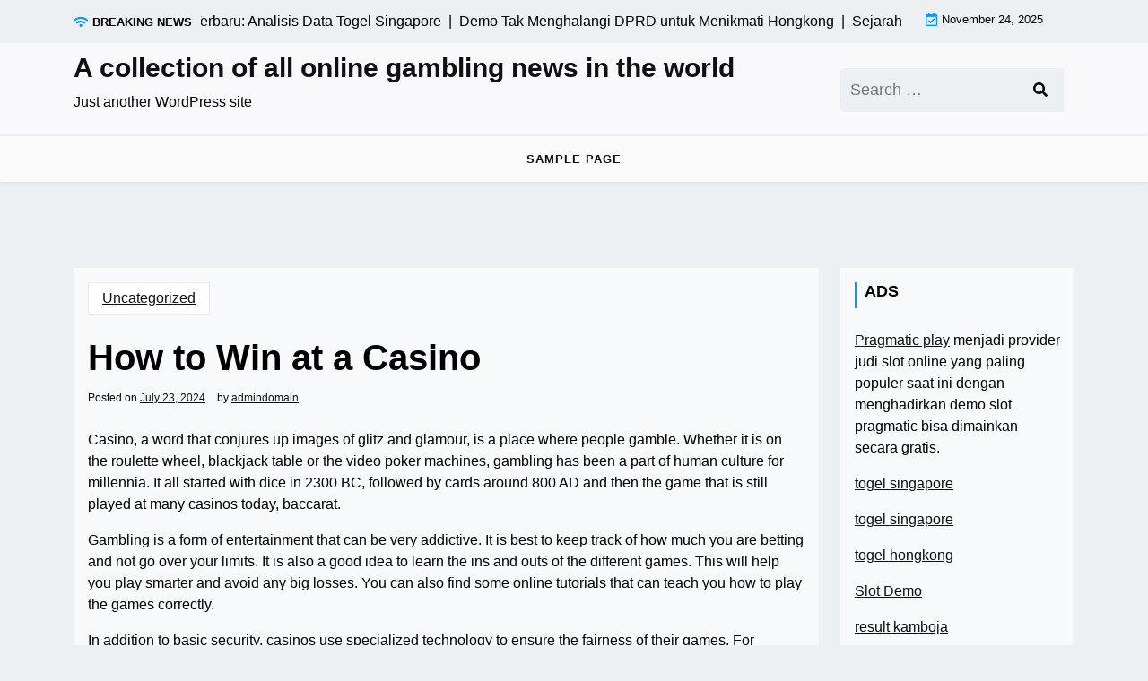

--- FILE ---
content_type: text/html; charset=UTF-8
request_url: https://domainwebsites.net/how-to-win-at-a-casino-3/
body_size: 9366
content:
<!doctype html>
<html lang="en-US">

<head>
	<meta charset="UTF-8">
	<meta name="viewport" content="width=device-width, initial-scale=1">
	<link rel="profile" href="https://gmpg.org/xfn/11">

	<meta name='robots' content='index, follow, max-image-preview:large, max-snippet:-1, max-video-preview:-1' />
	<style>img:is([sizes="auto" i], [sizes^="auto," i]) { contain-intrinsic-size: 3000px 1500px }</style>
	
	<!-- This site is optimized with the Yoast SEO plugin v26.4 - https://yoast.com/wordpress/plugins/seo/ -->
	<title>How to Win at a Casino - A collection of all online gambling news in the world</title>
	<link rel="canonical" href="https://domainwebsites.net/how-to-win-at-a-casino-3/" />
	<meta property="og:locale" content="en_US" />
	<meta property="og:type" content="article" />
	<meta property="og:title" content="How to Win at a Casino - A collection of all online gambling news in the world" />
	<meta property="og:description" content="Casino, a word that conjures up images of glitz and glamour, is a place where people gamble. Whether it is" />
	<meta property="og:url" content="https://domainwebsites.net/how-to-win-at-a-casino-3/" />
	<meta property="og:site_name" content="A collection of all online gambling news in the world" />
	<meta property="article:published_time" content="2024-07-23T01:52:13+00:00" />
	<meta name="author" content="admindomain" />
	<meta name="twitter:card" content="summary_large_image" />
	<meta name="twitter:label1" content="Written by" />
	<meta name="twitter:data1" content="admindomain" />
	<meta name="twitter:label2" content="Est. reading time" />
	<meta name="twitter:data2" content="1 minute" />
	<script type="application/ld+json" class="yoast-schema-graph">{"@context":"https://schema.org","@graph":[{"@type":"WebPage","@id":"https://domainwebsites.net/how-to-win-at-a-casino-3/","url":"https://domainwebsites.net/how-to-win-at-a-casino-3/","name":"How to Win at a Casino - A collection of all online gambling news in the world","isPartOf":{"@id":"https://domainwebsites.net/#website"},"datePublished":"2024-07-23T01:52:13+00:00","author":{"@id":"https://domainwebsites.net/#/schema/person/041cb531477f73715ac28aa0ce3c3f82"},"breadcrumb":{"@id":"https://domainwebsites.net/how-to-win-at-a-casino-3/#breadcrumb"},"inLanguage":"en-US","potentialAction":[{"@type":"ReadAction","target":["https://domainwebsites.net/how-to-win-at-a-casino-3/"]}]},{"@type":"BreadcrumbList","@id":"https://domainwebsites.net/how-to-win-at-a-casino-3/#breadcrumb","itemListElement":[{"@type":"ListItem","position":1,"name":"Home","item":"https://domainwebsites.net/"},{"@type":"ListItem","position":2,"name":"How to Win at a Casino"}]},{"@type":"WebSite","@id":"https://domainwebsites.net/#website","url":"https://domainwebsites.net/","name":"A collection of all online gambling news in the world","description":"Just another WordPress site","potentialAction":[{"@type":"SearchAction","target":{"@type":"EntryPoint","urlTemplate":"https://domainwebsites.net/?s={search_term_string}"},"query-input":{"@type":"PropertyValueSpecification","valueRequired":true,"valueName":"search_term_string"}}],"inLanguage":"en-US"},{"@type":"Person","@id":"https://domainwebsites.net/#/schema/person/041cb531477f73715ac28aa0ce3c3f82","name":"admindomain","image":{"@type":"ImageObject","inLanguage":"en-US","@id":"https://domainwebsites.net/#/schema/person/image/","url":"https://secure.gravatar.com/avatar/2e6951b68561a53a4644eb70f84e3cd65fb898784c96cc0d42471e383c35c81e?s=96&d=mm&r=g","contentUrl":"https://secure.gravatar.com/avatar/2e6951b68561a53a4644eb70f84e3cd65fb898784c96cc0d42471e383c35c81e?s=96&d=mm&r=g","caption":"admindomain"},"sameAs":["https://domainwebsites.net"],"url":"https://domainwebsites.net/author/admindomain/"}]}</script>
	<!-- / Yoast SEO plugin. -->


<link rel='dns-prefetch' href='//fonts.googleapis.com' />
<link rel="alternate" type="application/rss+xml" title="A collection of all online gambling news in the world &raquo; Feed" href="https://domainwebsites.net/feed/" />
<script>
window._wpemojiSettings = {"baseUrl":"https:\/\/s.w.org\/images\/core\/emoji\/16.0.1\/72x72\/","ext":".png","svgUrl":"https:\/\/s.w.org\/images\/core\/emoji\/16.0.1\/svg\/","svgExt":".svg","source":{"concatemoji":"https:\/\/domainwebsites.net\/wp-includes\/js\/wp-emoji-release.min.js?ver=6.8.3"}};
/*! This file is auto-generated */
!function(s,n){var o,i,e;function c(e){try{var t={supportTests:e,timestamp:(new Date).valueOf()};sessionStorage.setItem(o,JSON.stringify(t))}catch(e){}}function p(e,t,n){e.clearRect(0,0,e.canvas.width,e.canvas.height),e.fillText(t,0,0);var t=new Uint32Array(e.getImageData(0,0,e.canvas.width,e.canvas.height).data),a=(e.clearRect(0,0,e.canvas.width,e.canvas.height),e.fillText(n,0,0),new Uint32Array(e.getImageData(0,0,e.canvas.width,e.canvas.height).data));return t.every(function(e,t){return e===a[t]})}function u(e,t){e.clearRect(0,0,e.canvas.width,e.canvas.height),e.fillText(t,0,0);for(var n=e.getImageData(16,16,1,1),a=0;a<n.data.length;a++)if(0!==n.data[a])return!1;return!0}function f(e,t,n,a){switch(t){case"flag":return n(e,"\ud83c\udff3\ufe0f\u200d\u26a7\ufe0f","\ud83c\udff3\ufe0f\u200b\u26a7\ufe0f")?!1:!n(e,"\ud83c\udde8\ud83c\uddf6","\ud83c\udde8\u200b\ud83c\uddf6")&&!n(e,"\ud83c\udff4\udb40\udc67\udb40\udc62\udb40\udc65\udb40\udc6e\udb40\udc67\udb40\udc7f","\ud83c\udff4\u200b\udb40\udc67\u200b\udb40\udc62\u200b\udb40\udc65\u200b\udb40\udc6e\u200b\udb40\udc67\u200b\udb40\udc7f");case"emoji":return!a(e,"\ud83e\udedf")}return!1}function g(e,t,n,a){var r="undefined"!=typeof WorkerGlobalScope&&self instanceof WorkerGlobalScope?new OffscreenCanvas(300,150):s.createElement("canvas"),o=r.getContext("2d",{willReadFrequently:!0}),i=(o.textBaseline="top",o.font="600 32px Arial",{});return e.forEach(function(e){i[e]=t(o,e,n,a)}),i}function t(e){var t=s.createElement("script");t.src=e,t.defer=!0,s.head.appendChild(t)}"undefined"!=typeof Promise&&(o="wpEmojiSettingsSupports",i=["flag","emoji"],n.supports={everything:!0,everythingExceptFlag:!0},e=new Promise(function(e){s.addEventListener("DOMContentLoaded",e,{once:!0})}),new Promise(function(t){var n=function(){try{var e=JSON.parse(sessionStorage.getItem(o));if("object"==typeof e&&"number"==typeof e.timestamp&&(new Date).valueOf()<e.timestamp+604800&&"object"==typeof e.supportTests)return e.supportTests}catch(e){}return null}();if(!n){if("undefined"!=typeof Worker&&"undefined"!=typeof OffscreenCanvas&&"undefined"!=typeof URL&&URL.createObjectURL&&"undefined"!=typeof Blob)try{var e="postMessage("+g.toString()+"("+[JSON.stringify(i),f.toString(),p.toString(),u.toString()].join(",")+"));",a=new Blob([e],{type:"text/javascript"}),r=new Worker(URL.createObjectURL(a),{name:"wpTestEmojiSupports"});return void(r.onmessage=function(e){c(n=e.data),r.terminate(),t(n)})}catch(e){}c(n=g(i,f,p,u))}t(n)}).then(function(e){for(var t in e)n.supports[t]=e[t],n.supports.everything=n.supports.everything&&n.supports[t],"flag"!==t&&(n.supports.everythingExceptFlag=n.supports.everythingExceptFlag&&n.supports[t]);n.supports.everythingExceptFlag=n.supports.everythingExceptFlag&&!n.supports.flag,n.DOMReady=!1,n.readyCallback=function(){n.DOMReady=!0}}).then(function(){return e}).then(function(){var e;n.supports.everything||(n.readyCallback(),(e=n.source||{}).concatemoji?t(e.concatemoji):e.wpemoji&&e.twemoji&&(t(e.twemoji),t(e.wpemoji)))}))}((window,document),window._wpemojiSettings);
</script>

<style id='wp-emoji-styles-inline-css'>

	img.wp-smiley, img.emoji {
		display: inline !important;
		border: none !important;
		box-shadow: none !important;
		height: 1em !important;
		width: 1em !important;
		margin: 0 0.07em !important;
		vertical-align: -0.1em !important;
		background: none !important;
		padding: 0 !important;
	}
</style>
<link rel='stylesheet' id='wp-block-library-css' href='https://domainwebsites.net/wp-includes/css/dist/block-library/style.min.css?ver=6.8.3' media='all' />
<style id='wp-block-library-theme-inline-css'>
.wp-block-audio :where(figcaption){color:#555;font-size:13px;text-align:center}.is-dark-theme .wp-block-audio :where(figcaption){color:#ffffffa6}.wp-block-audio{margin:0 0 1em}.wp-block-code{border:1px solid #ccc;border-radius:4px;font-family:Menlo,Consolas,monaco,monospace;padding:.8em 1em}.wp-block-embed :where(figcaption){color:#555;font-size:13px;text-align:center}.is-dark-theme .wp-block-embed :where(figcaption){color:#ffffffa6}.wp-block-embed{margin:0 0 1em}.blocks-gallery-caption{color:#555;font-size:13px;text-align:center}.is-dark-theme .blocks-gallery-caption{color:#ffffffa6}:root :where(.wp-block-image figcaption){color:#555;font-size:13px;text-align:center}.is-dark-theme :root :where(.wp-block-image figcaption){color:#ffffffa6}.wp-block-image{margin:0 0 1em}.wp-block-pullquote{border-bottom:4px solid;border-top:4px solid;color:currentColor;margin-bottom:1.75em}.wp-block-pullquote cite,.wp-block-pullquote footer,.wp-block-pullquote__citation{color:currentColor;font-size:.8125em;font-style:normal;text-transform:uppercase}.wp-block-quote{border-left:.25em solid;margin:0 0 1.75em;padding-left:1em}.wp-block-quote cite,.wp-block-quote footer{color:currentColor;font-size:.8125em;font-style:normal;position:relative}.wp-block-quote:where(.has-text-align-right){border-left:none;border-right:.25em solid;padding-left:0;padding-right:1em}.wp-block-quote:where(.has-text-align-center){border:none;padding-left:0}.wp-block-quote.is-large,.wp-block-quote.is-style-large,.wp-block-quote:where(.is-style-plain){border:none}.wp-block-search .wp-block-search__label{font-weight:700}.wp-block-search__button{border:1px solid #ccc;padding:.375em .625em}:where(.wp-block-group.has-background){padding:1.25em 2.375em}.wp-block-separator.has-css-opacity{opacity:.4}.wp-block-separator{border:none;border-bottom:2px solid;margin-left:auto;margin-right:auto}.wp-block-separator.has-alpha-channel-opacity{opacity:1}.wp-block-separator:not(.is-style-wide):not(.is-style-dots){width:100px}.wp-block-separator.has-background:not(.is-style-dots){border-bottom:none;height:1px}.wp-block-separator.has-background:not(.is-style-wide):not(.is-style-dots){height:2px}.wp-block-table{margin:0 0 1em}.wp-block-table td,.wp-block-table th{word-break:normal}.wp-block-table :where(figcaption){color:#555;font-size:13px;text-align:center}.is-dark-theme .wp-block-table :where(figcaption){color:#ffffffa6}.wp-block-video :where(figcaption){color:#555;font-size:13px;text-align:center}.is-dark-theme .wp-block-video :where(figcaption){color:#ffffffa6}.wp-block-video{margin:0 0 1em}:root :where(.wp-block-template-part.has-background){margin-bottom:0;margin-top:0;padding:1.25em 2.375em}
</style>
<style id='classic-theme-styles-inline-css'>
/*! This file is auto-generated */
.wp-block-button__link{color:#fff;background-color:#32373c;border-radius:9999px;box-shadow:none;text-decoration:none;padding:calc(.667em + 2px) calc(1.333em + 2px);font-size:1.125em}.wp-block-file__button{background:#32373c;color:#fff;text-decoration:none}
</style>
<link rel='stylesheet' id='newsx-paper-gb-block-css' href='https://domainwebsites.net/wp-content/themes/newsx-paper/assets/css/admin-block.css?ver=1.0' media='all' />
<link rel='stylesheet' id='newsx-paper-admin-google-font-css' href='https://fonts.googleapis.com/css?family=STIX+Two+Math%3A400%2C400i%2C700%2C700i%7CInter%3A400%2C400i%2C700%2C700i&#038;subset=latin%2Clatin-ext' media='all' />
<style id='global-styles-inline-css'>
:root{--wp--preset--aspect-ratio--square: 1;--wp--preset--aspect-ratio--4-3: 4/3;--wp--preset--aspect-ratio--3-4: 3/4;--wp--preset--aspect-ratio--3-2: 3/2;--wp--preset--aspect-ratio--2-3: 2/3;--wp--preset--aspect-ratio--16-9: 16/9;--wp--preset--aspect-ratio--9-16: 9/16;--wp--preset--color--black: #000000;--wp--preset--color--cyan-bluish-gray: #abb8c3;--wp--preset--color--white: #ffffff;--wp--preset--color--pale-pink: #f78da7;--wp--preset--color--vivid-red: #cf2e2e;--wp--preset--color--luminous-vivid-orange: #ff6900;--wp--preset--color--luminous-vivid-amber: #fcb900;--wp--preset--color--light-green-cyan: #7bdcb5;--wp--preset--color--vivid-green-cyan: #00d084;--wp--preset--color--pale-cyan-blue: #8ed1fc;--wp--preset--color--vivid-cyan-blue: #0693e3;--wp--preset--color--vivid-purple: #9b51e0;--wp--preset--gradient--vivid-cyan-blue-to-vivid-purple: linear-gradient(135deg,rgba(6,147,227,1) 0%,rgb(155,81,224) 100%);--wp--preset--gradient--light-green-cyan-to-vivid-green-cyan: linear-gradient(135deg,rgb(122,220,180) 0%,rgb(0,208,130) 100%);--wp--preset--gradient--luminous-vivid-amber-to-luminous-vivid-orange: linear-gradient(135deg,rgba(252,185,0,1) 0%,rgba(255,105,0,1) 100%);--wp--preset--gradient--luminous-vivid-orange-to-vivid-red: linear-gradient(135deg,rgba(255,105,0,1) 0%,rgb(207,46,46) 100%);--wp--preset--gradient--very-light-gray-to-cyan-bluish-gray: linear-gradient(135deg,rgb(238,238,238) 0%,rgb(169,184,195) 100%);--wp--preset--gradient--cool-to-warm-spectrum: linear-gradient(135deg,rgb(74,234,220) 0%,rgb(151,120,209) 20%,rgb(207,42,186) 40%,rgb(238,44,130) 60%,rgb(251,105,98) 80%,rgb(254,248,76) 100%);--wp--preset--gradient--blush-light-purple: linear-gradient(135deg,rgb(255,206,236) 0%,rgb(152,150,240) 100%);--wp--preset--gradient--blush-bordeaux: linear-gradient(135deg,rgb(254,205,165) 0%,rgb(254,45,45) 50%,rgb(107,0,62) 100%);--wp--preset--gradient--luminous-dusk: linear-gradient(135deg,rgb(255,203,112) 0%,rgb(199,81,192) 50%,rgb(65,88,208) 100%);--wp--preset--gradient--pale-ocean: linear-gradient(135deg,rgb(255,245,203) 0%,rgb(182,227,212) 50%,rgb(51,167,181) 100%);--wp--preset--gradient--electric-grass: linear-gradient(135deg,rgb(202,248,128) 0%,rgb(113,206,126) 100%);--wp--preset--gradient--midnight: linear-gradient(135deg,rgb(2,3,129) 0%,rgb(40,116,252) 100%);--wp--preset--font-size--small: 13px;--wp--preset--font-size--medium: 20px;--wp--preset--font-size--large: 36px;--wp--preset--font-size--x-large: 42px;--wp--preset--spacing--20: 0.44rem;--wp--preset--spacing--30: 0.67rem;--wp--preset--spacing--40: 1rem;--wp--preset--spacing--50: 1.5rem;--wp--preset--spacing--60: 2.25rem;--wp--preset--spacing--70: 3.38rem;--wp--preset--spacing--80: 5.06rem;--wp--preset--shadow--natural: 6px 6px 9px rgba(0, 0, 0, 0.2);--wp--preset--shadow--deep: 12px 12px 50px rgba(0, 0, 0, 0.4);--wp--preset--shadow--sharp: 6px 6px 0px rgba(0, 0, 0, 0.2);--wp--preset--shadow--outlined: 6px 6px 0px -3px rgba(255, 255, 255, 1), 6px 6px rgba(0, 0, 0, 1);--wp--preset--shadow--crisp: 6px 6px 0px rgba(0, 0, 0, 1);}:where(.is-layout-flex){gap: 0.5em;}:where(.is-layout-grid){gap: 0.5em;}body .is-layout-flex{display: flex;}.is-layout-flex{flex-wrap: wrap;align-items: center;}.is-layout-flex > :is(*, div){margin: 0;}body .is-layout-grid{display: grid;}.is-layout-grid > :is(*, div){margin: 0;}:where(.wp-block-columns.is-layout-flex){gap: 2em;}:where(.wp-block-columns.is-layout-grid){gap: 2em;}:where(.wp-block-post-template.is-layout-flex){gap: 1.25em;}:where(.wp-block-post-template.is-layout-grid){gap: 1.25em;}.has-black-color{color: var(--wp--preset--color--black) !important;}.has-cyan-bluish-gray-color{color: var(--wp--preset--color--cyan-bluish-gray) !important;}.has-white-color{color: var(--wp--preset--color--white) !important;}.has-pale-pink-color{color: var(--wp--preset--color--pale-pink) !important;}.has-vivid-red-color{color: var(--wp--preset--color--vivid-red) !important;}.has-luminous-vivid-orange-color{color: var(--wp--preset--color--luminous-vivid-orange) !important;}.has-luminous-vivid-amber-color{color: var(--wp--preset--color--luminous-vivid-amber) !important;}.has-light-green-cyan-color{color: var(--wp--preset--color--light-green-cyan) !important;}.has-vivid-green-cyan-color{color: var(--wp--preset--color--vivid-green-cyan) !important;}.has-pale-cyan-blue-color{color: var(--wp--preset--color--pale-cyan-blue) !important;}.has-vivid-cyan-blue-color{color: var(--wp--preset--color--vivid-cyan-blue) !important;}.has-vivid-purple-color{color: var(--wp--preset--color--vivid-purple) !important;}.has-black-background-color{background-color: var(--wp--preset--color--black) !important;}.has-cyan-bluish-gray-background-color{background-color: var(--wp--preset--color--cyan-bluish-gray) !important;}.has-white-background-color{background-color: var(--wp--preset--color--white) !important;}.has-pale-pink-background-color{background-color: var(--wp--preset--color--pale-pink) !important;}.has-vivid-red-background-color{background-color: var(--wp--preset--color--vivid-red) !important;}.has-luminous-vivid-orange-background-color{background-color: var(--wp--preset--color--luminous-vivid-orange) !important;}.has-luminous-vivid-amber-background-color{background-color: var(--wp--preset--color--luminous-vivid-amber) !important;}.has-light-green-cyan-background-color{background-color: var(--wp--preset--color--light-green-cyan) !important;}.has-vivid-green-cyan-background-color{background-color: var(--wp--preset--color--vivid-green-cyan) !important;}.has-pale-cyan-blue-background-color{background-color: var(--wp--preset--color--pale-cyan-blue) !important;}.has-vivid-cyan-blue-background-color{background-color: var(--wp--preset--color--vivid-cyan-blue) !important;}.has-vivid-purple-background-color{background-color: var(--wp--preset--color--vivid-purple) !important;}.has-black-border-color{border-color: var(--wp--preset--color--black) !important;}.has-cyan-bluish-gray-border-color{border-color: var(--wp--preset--color--cyan-bluish-gray) !important;}.has-white-border-color{border-color: var(--wp--preset--color--white) !important;}.has-pale-pink-border-color{border-color: var(--wp--preset--color--pale-pink) !important;}.has-vivid-red-border-color{border-color: var(--wp--preset--color--vivid-red) !important;}.has-luminous-vivid-orange-border-color{border-color: var(--wp--preset--color--luminous-vivid-orange) !important;}.has-luminous-vivid-amber-border-color{border-color: var(--wp--preset--color--luminous-vivid-amber) !important;}.has-light-green-cyan-border-color{border-color: var(--wp--preset--color--light-green-cyan) !important;}.has-vivid-green-cyan-border-color{border-color: var(--wp--preset--color--vivid-green-cyan) !important;}.has-pale-cyan-blue-border-color{border-color: var(--wp--preset--color--pale-cyan-blue) !important;}.has-vivid-cyan-blue-border-color{border-color: var(--wp--preset--color--vivid-cyan-blue) !important;}.has-vivid-purple-border-color{border-color: var(--wp--preset--color--vivid-purple) !important;}.has-vivid-cyan-blue-to-vivid-purple-gradient-background{background: var(--wp--preset--gradient--vivid-cyan-blue-to-vivid-purple) !important;}.has-light-green-cyan-to-vivid-green-cyan-gradient-background{background: var(--wp--preset--gradient--light-green-cyan-to-vivid-green-cyan) !important;}.has-luminous-vivid-amber-to-luminous-vivid-orange-gradient-background{background: var(--wp--preset--gradient--luminous-vivid-amber-to-luminous-vivid-orange) !important;}.has-luminous-vivid-orange-to-vivid-red-gradient-background{background: var(--wp--preset--gradient--luminous-vivid-orange-to-vivid-red) !important;}.has-very-light-gray-to-cyan-bluish-gray-gradient-background{background: var(--wp--preset--gradient--very-light-gray-to-cyan-bluish-gray) !important;}.has-cool-to-warm-spectrum-gradient-background{background: var(--wp--preset--gradient--cool-to-warm-spectrum) !important;}.has-blush-light-purple-gradient-background{background: var(--wp--preset--gradient--blush-light-purple) !important;}.has-blush-bordeaux-gradient-background{background: var(--wp--preset--gradient--blush-bordeaux) !important;}.has-luminous-dusk-gradient-background{background: var(--wp--preset--gradient--luminous-dusk) !important;}.has-pale-ocean-gradient-background{background: var(--wp--preset--gradient--pale-ocean) !important;}.has-electric-grass-gradient-background{background: var(--wp--preset--gradient--electric-grass) !important;}.has-midnight-gradient-background{background: var(--wp--preset--gradient--midnight) !important;}.has-small-font-size{font-size: var(--wp--preset--font-size--small) !important;}.has-medium-font-size{font-size: var(--wp--preset--font-size--medium) !important;}.has-large-font-size{font-size: var(--wp--preset--font-size--large) !important;}.has-x-large-font-size{font-size: var(--wp--preset--font-size--x-large) !important;}
:where(.wp-block-post-template.is-layout-flex){gap: 1.25em;}:where(.wp-block-post-template.is-layout-grid){gap: 1.25em;}
:where(.wp-block-columns.is-layout-flex){gap: 2em;}:where(.wp-block-columns.is-layout-grid){gap: 2em;}
:root :where(.wp-block-pullquote){font-size: 1.5em;line-height: 1.6;}
</style>
<link rel='stylesheet' id='newsx-paper-google-font-css' href='https://fonts.googleapis.com/css?family=STIX+Two+Math%3A400%2C400i%2C700%2C700i%7CInter%3A400%2C400i%2C700%2C700i&#038;subset=latin%2Clatin-ext' media='all' />
<link rel='stylesheet' id='bootstrap-css' href='https://domainwebsites.net/wp-content/themes/newsx-paper/assets/css/bootstrap.css?ver=5.0.1' media='all' />
<link rel='stylesheet' id='fontawesome-css' href='https://domainwebsites.net/wp-content/themes/newsx-paper/assets/css/all.css?ver=5.15.3' media='all' />
<link rel='stylesheet' id='newsx-paper-block-style-css' href='https://domainwebsites.net/wp-content/themes/newsx-paper/assets/css/block.css?ver=1.0.16' media='all' />
<link rel='stylesheet' id='newsx-paper-default-style-css' href='https://domainwebsites.net/wp-content/themes/newsx-paper/assets/css/default-style.css?ver=1.0.16' media='all' />
<link rel='stylesheet' id='newsx-paper-main-style-css' href='https://domainwebsites.net/wp-content/themes/newsx-paper/assets/css/main.css?ver=1.0.16' media='all' />
<link rel='stylesheet' id='newsx-paper-style-css' href='https://domainwebsites.net/wp-content/themes/newsx-paper/style.css?ver=1.0.16' media='all' />
<link rel='stylesheet' id='newsx-paper-responsive-style-css' href='https://domainwebsites.net/wp-content/themes/newsx-paper/assets/css/responsive.css?ver=1.0.16' media='all' />
<script src="https://domainwebsites.net/wp-includes/js/jquery/jquery.min.js?ver=3.7.1" id="jquery-core-js"></script>
<script src="https://domainwebsites.net/wp-includes/js/jquery/jquery-migrate.min.js?ver=3.4.1" id="jquery-migrate-js"></script>
<link rel="https://api.w.org/" href="https://domainwebsites.net/wp-json/" /><link rel="alternate" title="JSON" type="application/json" href="https://domainwebsites.net/wp-json/wp/v2/posts/2071" /><link rel="EditURI" type="application/rsd+xml" title="RSD" href="https://domainwebsites.net/xmlrpc.php?rsd" />
<meta name="generator" content="WordPress 6.8.3" />
<link rel='shortlink' href='https://domainwebsites.net/?p=2071' />
<link rel="alternate" title="oEmbed (JSON)" type="application/json+oembed" href="https://domainwebsites.net/wp-json/oembed/1.0/embed?url=https%3A%2F%2Fdomainwebsites.net%2Fhow-to-win-at-a-casino-3%2F" />
<link rel="alternate" title="oEmbed (XML)" type="text/xml+oembed" href="https://domainwebsites.net/wp-json/oembed/1.0/embed?url=https%3A%2F%2Fdomainwebsites.net%2Fhow-to-win-at-a-casino-3%2F&#038;format=xml" />
</head>

<body data-rsssl=1 class="wp-singular post-template-default single single-post postid-2071 single-format-standard wp-embed-responsive wp-theme-newsx-paper">
		
	<div id="page" class="site">
		<a class="skip-link screen-reader-text" href="#primary">Skip to content</a>
		<header class="header" id="header">
				<div class="mobile-menu-bar">
		<div class="container">
			<nav id="mobile-navigation" class="mobile-navigation">
				<button id="mmenu-btn" class="menu-btn" aria-expanded="false">
					<span class="mopen">Menu</span>
					<span class="mclose">Close</span>
				</button>
				<div id="wsm-menu" class="wsm-menu"><ul>
<li class="page_item page-item-2"><a href="https://domainwebsites.net/sample-page/">Sample Page</a></li>
</ul></div>
			</nav><!-- #site-navigation -->
		</div>
	</div>

							<div class="header-top">
		<div class="container">
			<div class="header-top-all-items">
				<div class="row">
											<div class="col-lg-10">
							<div class="breaking-news">
								<div class="breaking-news-title">
									<i class="fas fa-wifi"></i>
									<h5 class="breaking-title">BREAKING NEWS</h5>
								</div>
								<div class="news-update ticker news-noload">
																			<div> Pengeluaran SGP Terbaru: Analisis Data Togel Singapore&nbsp; | &nbsp;</div>
																			<div> Demo Tak Menghalangi DPRD untuk Menikmati Hongkong&nbsp; | &nbsp;</div>
																			<div> Sejarah dan Evolusi Kampung Abian Tuwung&nbsp; | &nbsp;</div>
																			<div> Fungsi Kritis Acara Global dalam Hubungan Global&nbsp; | &nbsp;</div>
																			<div> Keelokan Lingkungan Desa Pandak Bandung: Dari Gundukan menuju Sungai&nbsp; | &nbsp;</div>
																	</div>
							</div>
						</div>
																<div class="col-lg-2 ml-auto">
							<div class="web-date d-flex">
								<i class="far fa-calendar-check"></i>
								<p>November 24, 2025</p>
							</div>
						</div>
									</div>
			</div>
		</div>
	</div>

				<div class="header-middle">
		<div class="container">
			<div class="header-middle-all-content">
				<div class="row-headm">
					<div class="ncol-left">
						<div class="head-logo-sec">
																								<div class="site-branding brand-text">
																					<h1 class="site-title"><a href="https://domainwebsites.net/" rel="home">A collection of all online gambling news in the world</a></h1>
																							<p class="site-description">Just another WordPress site</p>
																					
									</div><!-- .site-branding -->
																					</div>
					</div>
					<div class="ncol-right">
													<div class="npaper search-box">
								<form role="search" method="get" class="search-form" action="https://domainwebsites.net/">
				<label>
					<span class="screen-reader-text">Search for:</span>
					<input type="search" class="search-field" placeholder="Search &hellip;" value="" name="s" />
				</label>
				<input type="submit" class="search-submit" value="Search" />
			</form>
							</div>
																			<div class="header-links">
								<div class="social-links">
																																																														</div>
							</div>
											</div>
				</div>
			</div>
		</div>
	</div>
				<div class="menu-bar text-center">
		<div class="container">
			<div class="newsx-paper-container menu-inner">
				<nav id="site-navigation" class="main-navigation">
					<div id="newsx-paper-menu" class="newsx-paper-menu"><ul>
<li class="page_item page-item-2"><a href="https://domainwebsites.net/sample-page/">Sample Page</a></li>
</ul></div>
				</nav><!-- #site-navigation -->
			</div>
		</div>
	</div>

		</header>
<div class="container mt-5 mb-5 pt-5 pb-5 nxsingle-post">
	<div class="row">
				<div class="col-lg-9">
			<main id="primary" class="site-main">

				
	<article id="post-2071" class="post-2071 post type-post status-publish format-standard hentry category-uncategorized">
		<div class="xpost-item bg-light pb-5 mb-5">
						<div class="xpost-text p-3">
				<div class="sncats mb-4">
					<a href="https://domainwebsites.net/category/uncategorized/" class="catname">Uncategorized</a>				</div>

				<header class="entry-header pb-4">
					<h1 class="entry-title">How to Win at a Casino</h1>						<div class="entry-meta">
							<span class="posted-on">Posted on <a href="https://domainwebsites.net/how-to-win-at-a-casino-3/" rel="bookmark"><time class="entry-date published updated" datetime="2024-07-23T01:52:13+00:00">July 23, 2024</time></a></span><span class="byline"> by <span class="author vcard"><a class="url fn n" href="https://domainwebsites.net/author/admindomain/">admindomain</a></span></span>						</div><!-- .entry-meta -->
									</header><!-- .entry-header -->
				<div class="entry-content">
					<p>Casino, a word that conjures up images of glitz and glamour, is a place where people gamble. Whether it is on the roulette wheel, blackjack table or the video poker machines, gambling has been a part of human culture for millennia. It all started with dice in 2300 BC, followed by cards around 800 AD and then the game that is still played at many casinos today, baccarat.</p>
<p>Gambling is a form of entertainment that can be very addictive. It is best to keep track of how much you are betting and not go over your limits. It is also a good idea to learn the ins and outs of the different games. This will help you play smarter and avoid any big losses. You can also find some online tutorials that can teach you how to play the games correctly.</p>
<p>In addition to basic security, casinos use specialized technology to ensure the fairness of their games. For example, in some European casinos, roulette wheels are monitored electronically to discover any statistical deviations from their expected results. Some casinos even offer big bettors extravagant inducements such as free spectacular entertainment, transportation and luxury living quarters.</p>
<p>Although casinos may make money from food, entertainment and other venues, their main source of income is from the games. Each of the games offers a certain long-term advantage to the house, which is called the “house edge” or vigorish. Players who possess sufficient skills to eliminate this inherent disadvantage are referred to as advantage players.</p>
				</div><!-- .entry-content -->
				<footer class="tag-btns mt-5 mb-2">
									</footer><!-- .entry-footer -->
			</div>
		</div>
	</article><!-- #post-2071 -->

	<nav class="navigation post-navigation" aria-label="Posts">
		<h2 class="screen-reader-text">Post navigation</h2>
		<div class="nav-links"><div class="nav-previous"><a href="https://domainwebsites.net/how-to-write-an-article-about-poker-3/" rel="prev"><span class="nav-subtitle">Previous:</span> <span class="nav-title">How to Write an Article About Poker</span></a></div><div class="nav-next"><a href="https://domainwebsites.net/meraih-keberuntungan-terkait-dengan-keluaran-hk-dan-data-togel/" rel="next"><span class="nav-subtitle">Next:</span> <span class="nav-title">Meraih Keberuntungan: Terkait dengan Keluaran HK dan Data Togel</span></a></div></div>
	</nav>
			</main><!-- #main -->
		</div>
					<div class="col-lg-3">
				
<aside id="secondary" class="widget-area">
	<section id="text-2" class="widget bg-light mb-4 p-3 widget_text"><h2 class="widget-title">ADS</h2>			<div class="textwidget"><p><a href="https://blackbridgebrewery.com/">Pragmatic play</a> menjadi provider judi slot online yang paling populer saat ini dengan menghadirkan demo slot pragmatic bisa dimainkan secara gratis.</p>
<p><a href="https://www.asociacionfibroamerica.org/">togel singapore</a></p>
<p><a href="https://thetaleofrome.com/">togel singapore</a></p>
<p><a href="https://www.leatherneckstattoo.com/">togel hongkong</a></p>
<p><a href="https://www.askamatsumiya.com/">Slot Demo</a></p>
<p><a href="https://goustobistro.com/"><span data-sheets-root="1">result kamboja</span></a></p>
<p><a href="https://www.bigmamaskitchenatx.com/"><span data-sheets-root="1">data macau hari ini</span></a></p>
<p>&nbsp;</p>
</div>
		</section><section id="text-3" class="widget bg-light mb-4 p-3 widget_text"><h2 class="widget-title">SPONSOR</h2>			<div class="textwidget"><p><a href="https://yournewfpl.org/">pengeluaran hk</a></p>
<p><a href="https://americanrestaurantseguin.com/"><span data-sheets-root="1">keluaran macau 5d</span></a></p>
<p><a href="https://ner-wocn.org/"><span data-sheets-root="1">keluaran macau</span></a></p>
<p><a href="https://www.enawinemakers.com/"><span data-sheets-root="1">data sgp</span></a></p>
<p><a href="https://www.theaudreybistro.com/"><span data-sheets-root="1">pengeluaran macau hari ini</span></a></p>
<p><a href="https://thestubbornbaker.com/"><span data-sheets-root="1">result macau</span></a></p>
<p><a href="https://wingskenya.com/"><span data-sheets-root="1">result macau</span></a></p>
<p><a href="https://bridgersfarmltd.com/"><span data-sheets-root="1">toto macau</span></a></p>
<p><a href="https://bellordandbrown.com/"><span data-sheets-root="1">data macau</span></a></p>
<p><a href="https://demarioclassiccatering.com/garner-demario-s-classic-catering-happy-hours-specials/"><span data-sheets-root="1">data macau hari ini</span></a></p>
<p><a href="https://www.spdn-cr.org/"><span data-sheets-root="1">pengeluaran macau hari ini</span></a></p>
<p>&nbsp;</p>
</div>
		</section></aside><!-- #secondary -->
			</div>
			</div>
</div>


<footer id="colophon" class="site-footer pt-3 pb-3">
	<div class="container">
		<div class="info-news site-info text-center">
			&copy;
			2025			<a href="https://domainwebsites.net/">A collection of all online gambling news in the world</a>
			<span class="sep"> | </span>
			Theme NewsX Paper by <a target="_blank" rel="developer" href="https://wpthemespace.com">wpthemespace.com</a>		</div>
	</div><!-- .container -->
</footer><!-- #colophon -->
</div><!-- #page -->

<script type="speculationrules">
{"prefetch":[{"source":"document","where":{"and":[{"href_matches":"\/*"},{"not":{"href_matches":["\/wp-*.php","\/wp-admin\/*","\/wp-content\/uploads\/*","\/wp-content\/*","\/wp-content\/plugins\/*","\/wp-content\/themes\/newsx-paper\/*","\/*\\?(.+)"]}},{"not":{"selector_matches":"a[rel~=\"nofollow\"]"}},{"not":{"selector_matches":".no-prefetch, .no-prefetch a"}}]},"eagerness":"conservative"}]}
</script>
<script src="https://domainwebsites.net/wp-includes/js/imagesloaded.min.js?ver=5.0.0" id="imagesloaded-js"></script>
<script src="https://domainwebsites.net/wp-includes/js/masonry.min.js?ver=4.2.2" id="masonry-js"></script>
<script src="https://domainwebsites.net/wp-content/themes/newsx-paper/assets/js/mobile-menu.js?ver=1.0.16" id="newsx-paper-mobile-menu-js"></script>
<script src="https://domainwebsites.net/wp-content/themes/newsx-paper/assets/js/ticker.js?ver=1.2.1" id="jquery.ticker-js"></script>
<script src="https://domainwebsites.net/wp-content/themes/newsx-paper/assets/js/scripts.js?ver=1.0.16" id="newsx-paper-scripts-js"></script>

<script defer src="https://static.cloudflareinsights.com/beacon.min.js/vcd15cbe7772f49c399c6a5babf22c1241717689176015" integrity="sha512-ZpsOmlRQV6y907TI0dKBHq9Md29nnaEIPlkf84rnaERnq6zvWvPUqr2ft8M1aS28oN72PdrCzSjY4U6VaAw1EQ==" data-cf-beacon='{"version":"2024.11.0","token":"bf9014013aec46929b8bebc2e5dd7fcc","r":1,"server_timing":{"name":{"cfCacheStatus":true,"cfEdge":true,"cfExtPri":true,"cfL4":true,"cfOrigin":true,"cfSpeedBrain":true},"location_startswith":null}}' crossorigin="anonymous"></script>
</body>

</html>

<!-- Page cached by LiteSpeed Cache 7.6.2 on 2025-11-24 20:48:30 -->

--- FILE ---
content_type: text/css
request_url: https://domainwebsites.net/wp-content/themes/newsx-paper/assets/css/main.css?ver=1.0.16
body_size: 3485
content:
/*
* NewsX Paper theme main sttyle
* theme Author Noor Alam
*
*/

:root {
  ---light-body: #ecf0f3;
  --section-color: #f9f9fc;
  --black: #000;
  --white: #fff;
  --color-primary: #0a95ff;
  --color-heding: #0d1013;
  --color-gray: #3c3e41;
  --color-gray-2: #626567;
  --gray: #6c757d;
}

body {
  font-family: "Poppins", sans-serif;
  font-weight: 400;
  background-color: var(---light-body);
  color: var(--black);
}

h1,
h2,
h3,
h4,
h5,
h6 {
  font-family: "Russo One", sans-serif;
  font-weight: 700;
}

a {
  -webkit-transition: 0.5s;
  -o-transition: 0.5s;
  transition: 0.5s;
  display: inline-block;
  color: var(--color-heding);
}

a:hover {
  color: var(--color-primary);
}

img {
  max-width: 100%;
  height: auto;
}

.bg-black {
  background: #000;
}

.text-white a {
  color: #fff;
}

.text-right {
  text-align: right;
}

.text-center {
  text-align: center;
}

input[type="search"],
input[type="email"],
input[type="url"],
input[type="text"],
select {
  display: block;
  width: 100%;
  padding: 0.375rem 0.75rem;
  font-size: 1rem;
  font-weight: 400;
  line-height: 1.5;
  color: #212529;
  background-color: #fff;
  background-clip: padding-box;
  border: 1px solid #ced4da;
  -webkit-appearance: none;
  -moz-appearance: none;
  appearance: none;
  border-radius: 0.25rem;
  -webkit-transition: border-color 0.15s ease-in-out,
    -webkit-box-shadow 0.15s ease-in-out;
  transition: border-color 0.15s ease-in-out,
    -webkit-box-shadow 0.15s ease-in-out;
  -o-transition: border-color 0.15s ease-in-out, box-shadow 0.15s ease-in-out;
  transition: border-color 0.15s ease-in-out, box-shadow 0.15s ease-in-out;
  transition: border-color 0.15s ease-in-out, box-shadow 0.15s ease-in-out,
    -webkit-box-shadow 0.15s ease-in-out;
}

[type="search"]:focus,
[type="text"]:focus {
  color: #212529;
  background-color: #fff;
  border-color: #86b7fe;
  outline: 0;
}

input[type="submit"],
button,
a#clickTop {
  border: 1px solid #ccc;
  padding: 5px 20px;
  vertical-align: middle;
  background: var(--color-primary);
  color: #fff;
  -webkit-transition: 0.5s;
  -o-transition: 0.5s;
  transition: 0.5s;
}

input[type="submit"]:hover,
button:hover,
a#clickTop {
  background: #464646;
}

/*Primery color*/

.modal.show .modal-dialog {
  margin-bottom: 80px;
}

/* Header Top */

.header .header-top {
  background: var(---light-body);
  color: var(--black);
  padding: 12px 0;
}

.header .posts-ticker {
  display: flex;
  align-items: center;
}

.header .posts-ticker a {
  text-decoration: none;
  font-size: 16px;
  transition: 0.3s;
  color: var(--black);
}

.header .posts-ticker a:hover {
  color: var(--color-primary);
}

.header .breaking-news {
  height: 100%;
  width: 100%;
}

.header .breaking-news-title i {
  font-size: 13px;
  color: var(--color-primary);
  margin-right: 5px;
}

.header h5.breaking-title {
  font-size: 13px;
  margin: 0;
  font-weight: 800;
  color: var(--black);
}

.header .breaking-news-title {
  float: left;
  display: flex;
  align-items: center;
  justify-content: center;
  height: 100%;
  margin-right: 10px;
}

.header .categroy-tag {
  display: flex;
  align-items: center;
  justify-content: center;
  height: 100%;
}

.header .categroy-tag a {
  margin-right: 10px;
  text-decoration: none;
  font-size: 13px;
  color: var(--black);
  transition: 0.3s;
}

.header .categroy-tag a:last-child {
  margin-right: 0;
}

.header .categroy-tag a:hover {
  color: var(--color-primary);
}

.header .categroy-tag i {
  margin-right: 4px;
}

.header .web-date {
  justify-content: right;
  align-items: center;
}

.header .web-date i {
  color: var(--color-primary);
  font-size: 15px;
  margin-right: 5px;
}

.header .web-date p {
  font-size: 13px;
  margin: 0;
  color: var(--black);
}

/* Header Middle */
.header .header-middle {
  background-color: var(--section-color);
  padding: 10px 0;
}

.header-middle-all-content>.row {
  align-items: center;
}

h1.site-title {
  cursor: pointer;
  font-size: 30px;
  font-weight: 600;
}
h1.site-title a {
  text-decoration: inherit;
}
.row-headm {
  display: flex;
  flex-flow: row wrap;
  justify-content: space-between;
  align-items: center;
}

.ncol-right {
  display: flex;
  justify-content: flex-end;
  align-items: center;
  flex: auto;
  flex-flow: row wrap;
}

.ncol-left {
  margin-right: 20px;
}

.header .search-box {
  background-color: var(---light-body);
  border-radius: 5px;
  flex: 0 0 70%;
}

.header .search-box input {
  outline: none;
  border: 1px solid transparent;
  color: var(--black);
  font-size: 18px;
  padding: 10px;
  background-color: var(---light-body);
}

.search-box input.search-submit {
  width: 50px;
  position: absolute;
  right: 0;
  top: 0;
  z-index: 99;
  background: transparent;
  text-indent: 9999px;
}

.header .search-box input:focus {
  border: 1px solid #72aee6;
}

.header .search-box input.search-field {
  padding-right: 50px;
}

.npaper.search-box form {
  display: block;
  position: relative;
  justify-content: center;
  align-items: center;
  width: 100%;
  height: 100%;
}

.npaper.search-box form label {
  display: block;
  width: 100%;
  overflow: hidden;
}

.header .search-box a {
  font-size: 18px;
  padding: 0 20px;
  transition: 0.3s;
}

.header .search-box a:hover {
  color: var(--color-primary);
}

.search-box form:before {
  display: flex;
  font-style: normal;
  font-variant: normal;
  text-rendering: auto;
  -webkit-font-smoothing: antialiased;
  font-family: "Font Awesome 5 Free";
  font-weight: 900;
  content: "\f002";
  position: absolute;
  right: 20px;
  z-index: 1;
  height: 100%;
  align-items: center;
  top: 0;
}

.header .social-links {
  margin-left: 10px;
}

.header .header-links {
  display: flex;
  align-items: center;
  justify-content: center;
  height: 100%;
}

.header .social-links a {
  font-size: 15px;
  padding: 0 4px;
  color: var(--gray);
  transition: 0.3s;
}

.header .social-links a:hover {
  color: var(--color-primary);
}

.header .pofile-box a {
  color: var(--black);
  transition: 0.3s;
  font-size: 30px;
}

.header .pofile-box a:hover {
  color: var(--color-primary);
}

.header .pofile-box a:hover {
  color: var(--color-primary);
}

/* Main Menu style */
.mobile-menu-bar {
  display: none;
}

.menu-bar {
  position: relative;
  -webkit-box-shadow: 0 0 5px rgb(0 0 0 / 12%);
  box-shadow: 0 0 5px rgb(0 0 0 / 12%);
  background: #fafafa;
  color: #000;
}

div#newsx-paper-menu ul {
  margin: 0;
}

.main-navigation ul {
  list-style: outside none none;
  padding: 0;
  margin-bottom: 0;
}

.main-navigation ul ul {
  margin: 0;
}

.main-navigation ul li {
  display: inline-block;
  position: relative;
}

.main-navigation ul li a {
  display: inline-block;
  padding: 1rem;
  text-transform: uppercase;
  font-weight: 600;
  font-size: 13px;
  letter-spacing: 1px;
  text-decoration: inherit;
}
.main-navigation ul li a:hover {
  text-decoration: underline;
}

.main-navigation ul li:after {
  background: #fff none repeat scroll 0 0;
  content: "";
  height: 25px;
  margin-bottom: 12.5px;
  opacity: 0.2;
  -ms-filter: "progid:DXImageTransform.Microsoft.Alpha(Opacity=20)";
  position: absolute;
  right: 0;
  top: 30%;
  width: 1px;
}

.main-navigation ul li:last-child:after {
  display: none;
}

/*dropdown menu*/

.main-navigation ul li ul {
  position: absolute;
  top: 60px;
  left: 0;
  z-index: 9;
  background: var(---light-body);
  width: 250px;
  -webkit-transition: 0.5s;
  -o-transition: 0.5s;
  transition: 0.5s;
  opacity: 0;
  -ms-filter: "progid:DXImageTransform.Microsoft.Alpha(Opacity=0)";
  visibility: hidden;
  text-align: left;
  -webkit-box-shadow: 0px 5px 42px -6px rgb(92 91 92);
  box-shadow: 0px 5px 42px -6px rgb(92 91 92);
}

.main-navigation ul li ul li {
  display: block;
}

.main-navigation ul li li a,
.main-navigation ul li li:first-child a,
.main-navigation ul li li:last-child a,
.main-navigation ul li:first-child li a {
  padding: 15px;
  text-transform: none;
}

.main-navigation ul li li:after {
  bottom: auto;
  width: 100%;
  height: 1px;
  top: auto;
  margin-top: 0;
  opacity: 0.1;
  -ms-filter: "progid:DXImageTransform.Microsoft.Alpha(Opacity=10)";
}

.main-navigation ul li li:hover>a,
.main-navigation ul li li.hover>a {
  background-color: #fff;
  color: #000;
}

.main-navigation ul li:hover>a,
.main-navigation ul li:focus>a {
  color: var(--color-primary);
}

.main-navigation ul li:hover ul,
.main-navigation ul li.hover ul {
  opacity: 1;
  -ms-filter: "progid:DXImageTransform.Microsoft.Alpha(Opacity=100)";
  visibility: visible;
  top: 50px;
}

.main-navigation ul ul li a {
  display: block;
}

.main-navigation ul li ul ul {
  left: 250px;
}

.main-navigation ul li:hover ul li ul {
  opacity: 0;
  -ms-filter: "progid:DXImageTransform.Microsoft.Alpha(Opacity=0)";
  visibility: hidden;
}

.main-navigation ul li:hover ul li:hover>ul {
  opacity: 1;
  -ms-filter: "progid:DXImageTransform.Microsoft.Alpha(Opacity=100)";
  visibility: visible;
  top: 20px;
}

.main-navigation ul ul ul ul ul {
  right: 250px;
  left: auto;
}

.main-navigation ul ul ul ul ul ul ul {
  right: auto;
  left: 250px;
}

.main-navigation ul ul ul ul ul ul ul ul ul {
  left: auto;
  right: 250px;
}

.main-navigation ul ul ul ul ul ul ul ul ul ul ul {
  right: auto;
  left: 250px;
}

.main-navigation ul>li.menu-item.menu-item-has-children {
  padding-right: 15px;
}

.main-navigation ul ul li.menu-item.menu-item-has-children {
  padding-right: 0;
}

.main-navigation ul li.menu-item.menu-item-has-children>a {
  position: relative;
  z-index: 0;
}

.main-navigation ul li.menu-item.menu-item-has-children>a:after {
  position: absolute;
  top: 0;
  right: 2px;
  background: transparent;
  z-index: 99999;
  content: "\f078";
  font-family: "Font Awesome 5 Free";
  font-weight: 900;
  font-size: 8px;
  bottom: 0;
  display: -webkit-box;
  display: -ms-flexbox;
  display: flex;
  -webkit-box-align: center;
  -ms-flex-align: center;
  align-items: center;
}

.main-navigation ul ul li.menu-item.menu-item-has-children>a:after {
  right: 12px;
}

/* Small menu. */
.menu-toggle,
.main-navigation.toggled ul {
  display: block;
}

html body .slicknav_menu {
  z-index: 999;
  background: #000;
}

html body .slicknav_menu .slicknav_menutxt {
  display: none;
}

html body .slicknav_menu .slicknav_nav {
  background: #000;
  min-width: 250px;
}

html body .slicknav_menu .slicknav_btn {
  border-radius: 0;
  background: #000;
}

html body .slicknav_nav a:hover,
html body .slicknav_menu .slicknav_nav a:focus,
html body .slicknav_menu .slicknav_nav a:active {
  border-radius: 0;
  background: inherit;
  color: inherit;
  opacity: 0.8;
  -ms-filter: "progid:DXImageTransform.Microsoft.Alpha(Opacity=80)";
}

ul.slicknav_nav {
  background: #000;
  min-width: 320px;
}

html body .slicknav_menu .slicknav_icon {
  margin: 0;
  width: 20px;
  height: 15px;
}

html body.admin-bar .slicknav_menu {
  top: 40px;
}

@media screen and (min-width: 37.5em) {
  .menu-toggle {
    display: none;
  }

  .main-navigation ul {
    display: block;
  }
}

/*
 #
 # Widget style
 #
 */
.widget h2,
h2.widget-title {
  font-size: 18px;
  margin-bottom: 1.5rem;
  text-align: left;
  border-left: 3px solid var(--color-primary);
  padding-bottom: 8px;
  padding-left: 8px;
  font-weight: 600;
}

.widget ul {
  margin: 0;
  padding: 0;
  list-style: none;
}

.widget ul li {
  margin-bottom: 5px;
}

.widget ul li {
  margin-bottom: 5px;
  padding-bottom: 5px;
  border-bottom: 1px solid #ededed;
}

.widget ul li:last-child {
  border-bottom: 0;
}

.widget ul li a {
  color: inherit;
}

.widget ul li a:hover {
  color: var(--color-primary);
}

.widget .search-form .search-submit {
  width: 97%;
  margin-top: 5px;
}
.widget-area ul li a {
  text-decoration: inherit;
}

.widget-area ul li a:hover {
  text-decoration: underline;
}
.tagcloud a {
  border: 1px solid #ededed;
  background: #fff;
  padding: 5px 7px;
  margin: 0 2px 5px 0;
}

.widget-area a.tag-cloud-link {
  font-size: 16px !important;
  border: 1px solid #ccc;
  text-decoration: inherit;
  padding: 3px 12px;
  margin: 0 5px 10px 0;
}
.tagcloud {
  display: -webkit-box;
  display: -ms-flexbox;
  display: flex;
  -webkit-box-orient: horizontal;
  -webkit-box-direction: normal;
  -ms-flex-flow: row wrap;
  flex-flow: row wrap;
}

/*
 #
 # page And post style
 #
 */
/* Posts main title */
.newsm-title {
  position: relative;
  margin-bottom: 2rem;
  letter-spacing: 6px;
  font-weight: 800;
  color: transparent;
  -webkit-text-stroke: 1px var(--black);
  display: inline-block;
  z-index: 9999;
  padding: 5px 14px;
}

.newsm-title:after {
  position: absolute;
  top: 0;
  left: 0;
  width: 2%;
  height: 100%;
  content: "";
  background: var(--color-primary);
  z-index: -1;
}

.nxsingle-post .post-thumbnail img {
  border-radius: 5px;
  overflow: hidden;
}

header.entry-header.page-header {
  margin-bottom: 1.5rem;
}

span.catname {
  background: #ededed;
  padding: 10px 15px;
  margin-right: 10px;
}

/*posts List style*/

.nx-list-item .single-nx-list-item {
  display: flex;
  align-items: center;
  margin-bottom: 2rem;
  background: #fff;
}

.nx-list-item .single-nx-list-item.nx-no-img {
  border-left: 5px solid var(--color-primary);
}

.nx-list-item .nx-single-list-img {
  flex: 0 0 50%;
}

.nx-list-item .nx-single-list-details {
  padding: 20px 10px 20px 25px;
}

.nx-list-item a.nx-list-categories {
  text-decoration: none;
  color: var(--color-primary);
  font-size: 12px;
  transition: 0.3s;
}

.nx-list-item .nx-single-list-img img {
  width: 100%;
  transition: 0.3s;
}

.nx-list-item .nx-single-list-img img:hover {
  filter: brightness(1.1);
}

.nx-list-item .nx-list-title a {
  font-size: 22px;
  text-decoration: none;
  color: var(--black);
  font-weight: 600;
  transition: 0.3s;
  line-height: 1.3;
}

.nx-list-item .nx-list-title a:hover {
  color: var(--color-primary);
}

.nx-list-item a.nx-list-categories:hover {
  color: var(--black);
}

.nx-list-item p.nx-list-dres {
  color: var(--gray);
  letter-spacing: 0.5px;
  padding-bottom: 10px;
}

.nx-list-item a.nx-list-btn {
  text-decoration: none;
  color: var(--black);
  transition: 0.3s;
  font-size: 14px;
  font-weight: 600;
}

.nx-list-item a.nx-list-btn:hover {
  letter-spacing: 2px;
  color: var(--color-primary);
}

.nx-list-item .nx-list-load-more-btn {
  margin-top: 40px;
}

.nx-list-item .nx-list-load-more-btn a {
  display: inline-block;
  background: var(--white);
  padding: 10px 15px;
  font-size: 14px;
  font-weight: 600;
  letter-spacing: 1px;
  text-decoration: none;
  transition: 0.3s;
  border: 1px solid var(--gray);
}

.nx-list-item .nx-list-load-more-btn a:hover {
  background: var(--black);
  color: var(--white);
}

.nx-list-item .nx-list-load-more-btn i {
  margin-left: 5px;
}

a.catname {
  background: #fff;
  padding: 5px 15px;
  border: 1px solid #ededed;
  margin-right: 5px;
}

.tag-btns a {
  margin-right: 5px;
  background: #555;
  color: #fff;
  padding: 5px 15px;
}

article.post.sticky>div,
article.post.sticky .grid-item-post {
  border: 1px solid #555;
}

@media (max-width: 767px) {
  .newsm-title {
    font-size: 24px;
  }

  .nx-list-item .single-nx-list-item {
    margin-bottom: 50px;
  }

  .nx-list-item .nx-single-list-img {
    flex: 0 0 30%;
    margin-bottom: 30px;
  }
}

@media (max-width: 580px) {
  .nx-list-item .single-nx-list-item {
    flex-wrap: wrap;
    margin-bottom: 50px;
  }

  .nx-list-item .nx-single-list-img {
    flex: 0 0 100%;
    margin-bottom: 30px;
  }

  .nx-list-item .nx-single-list-details {
    padding-left: 20px;
  }
}

h2.entry-title a,
h2.entry-title {
  color: #1b1b1b;
}

/*posts grid style*/

.grid-item .grid-item-post:hover .grid-item-img:before,
.grid-item .grid-item-post:hover .grid-item-img:after {
  opacity: 1;
}

.grid-item .grid-item-post:hover .grid-item-img:before {
  bottom: -1%;
  right: -3%;
}

.grid-item .grid-item-post:hover .grid-item-img:after {
  top: -4%;
  left: -3%;
}

.grid-item a.fashion-bototm-categories {
  font-size: 12px;
  color: var(--color-primary);
  text-decoration: inherit;
}

.grid-item .grid-item-img {
  padding-bottom: 10px;
  position: relative;
  z-index: 9999;
}

.grid-item .grid-item-img:before {
  position: absolute;
  bottom: 0;
  right: 0;
  width: 80px;
  height: 80px;
  content: "";
  z-index: -1;
  border-bottom: 1px solid var(--color-primary);
  border-right: 1px solid var(--color-primary);
  transition: 0.5s;
  opacity: 0;
}

.grid-item .grid-item-img:after {
  position: absolute;
  top: 0;
  left: 0;
  width: 80px;
  height: 80px;
  content: "";
  z-index: -1;
  border-top: 1px solid var(--color-primary);
  border-left: 1px solid var(--color-primary);
  transition: 0.5s;
  opacity: 0;
}

.grid-item h2.grid-item-title a {
  text-decoration: none;
  color: var(--black);
  font-size: 20px;
  display: inline-block;
  line-height: 1.2;
  transition: 0.3s;
}

.grid-item h2.grid-item-title a:hover {
  color: var(--color-primary);
}

.grid-item p {
  color: var(--gray);
  padding-bottom: 15px;
}

.grid-item a.grid-item-btn {
  text-decoration: none;
  color: var(--color-primary);
  font-size: 15px;
  transition: 0.3s;
}

.grid-item-post {
  background: #fff;
}

.grid-item-post .grid-item-details {
  padding: 20px;
}

.grid-item a.grid-item-btn:hover {
  color: var(--color-primary);
  letter-spacing: 1px;
}

.pagination .nav-links {
  display: -webkit-box;
  display: -ms-flexbox;
  display: flex;
  -webkit-box-pack: center;
  -ms-flex-pack: center;
  justify-content: center;
  width: 100%;
  padding: 10px;
}
.pagination .nav-links a,
.pagination .nav-links span {
  background: #fff;
}
.pagination .nav-links a,
.pagination .nav-links span {
  padding: 5px 10px;
  -webkit-box-shadow: 0px 0.5rem 1rem rgba(0, 0, 0, 0.15) !important;
  box-shadow: 0px 0.5rem 1rem rgba(0, 0, 0, 0.15) !important;
  margin-right: 10px;
  text-decoration: inherit;
}

.pagination .nav-links a:hover,
.pagination .nav-links span {
  color: #f8669d;
}

.entry-meta a,
.entry-meta span,
.ghead-meta {
  font-size: 12px;
  margin-right: 5px;
  line-height: 1;
}

.post-thumbnail img {
  border: 1px solid #ededed;
}

.nboxp-grimg {
  position: relative;
}

.nbox-grid-cat {
  background: #f8669d;
  color: #fff;
  padding: 8px 10px;
  border-radius: 0 10px 10px 0;
  position: absolute;
  top: 10px;
  left: 0;
  font-size: 14px;
}

.nbox-grid-cat:hover {
  background: #c7366d;
  color: #fff;
}

section.no-results.not-found.xmain-404 {
  -webkit-box-orient: vertical;
  -webkit-box-direction: normal;
  -ms-flex-direction: column;
  flex-direction: column;
  -webkit-box-align: center;
  -ms-flex-align: center;
  align-items: center;
}

footer.entry-footer {
  display: -webkit-box;
  display: -ms-flexbox;
  display: flex;
  -webkit-box-orient: horizontal;
  -webkit-box-direction: normal;
  -ms-flex-flow: row wrap;
  flex-flow: row wrap;
  -webkit-box-pack: center;
  -ms-flex-pack: center;
  justify-content: center;
}

footer.entry-footer span {
  margin-right: 10px;
  padding-right: 10px;
  border-right: 1px solid #ccc;
}

footer.entry-footer span,
footer.entry-footer span a {
  font-size: 14px;
}

footer.entry-footer span:last-child {
  border: none;
}

.site-info a {
  color: inherit;
}

.navigation.post-navigation .nav-links {
  display: -webkit-box;
  display: -ms-flexbox;
  display: flex;
  -webkit-box-orient: horizontal;
  -webkit-box-direction: normal;
  -ms-flex-flow: row wrap;
  flex-flow: row wrap;
  padding: 20px 10px;
  margin-bottom: 3rem;
  background: #fff;
}

.navigation.post-navigation .nav-links .nav-next {
  margin-left: auto;
}

.comments-area {
  background: #fff;
  padding: 20px 20px;
  margin-bottom: 20px;
}

.comments-area .comment-form-comment label {
  display: block;
}

.comments-area .comment-form-comment textarea {
  width: 100%;
}

/*404 style*/
.xmain-404 {
  height: 100vh;
  display: -webkit-box;
  display: -ms-flexbox;
  display: flex;
  -webkit-box-align: start;
  -ms-flex-align: start;
  align-items: flex-start;
  -webkit-box-pack: center;
  -ms-flex-pack: center;
  justify-content: center;
}

.xmain-404 h1 {
  font-size: 60px;
  background: -webkit-linear-gradient(rgb(214, 3, 3), rgb(65, 9, 9));
  -webkit-background-clip: text;
  -webkit-text-fill-color: transparent;
}

/*
# Footer style
*/
.site-footer {
  border-top: 1px solid #fff;
}

.site-info.text-center {
  font-size: 16px;
  color: var(--black);
  letter-spacing: 1px;
}

a#clickTop {
  right: 5px !important;
}

--- FILE ---
content_type: text/css
request_url: https://domainwebsites.net/wp-content/themes/newsx-paper/style.css?ver=1.0.16
body_size: 270
content:
/*!
Theme Name: NewsX Paper
Theme URI: https://wpthemespace.com/product/newsx-paper/
Author: Noor Alam
Author URI: https://wpthemespace.com/
Description: NewsX Paper is a WordPress theme for newspaper/magazine & blog websites, with a very cool and unique design and a very clean, modern and simple look. The theme is built with Bootstrap, HTM5 and CSS3. NewsX Paper WordPress Theme is perfect for any News/Magazine or any specific business matched with the following category like Blogs, Sports, Fashion, Science, Soccer, Politics, Videos, Travel, Style, Beauty, Health Magazine sites, etc.NewsX Paper is the best news and magazine theme for you to start sharing your stories today!
Version: 1.0.16
Tested up to: 6.8
Requires PHP: 5.6
License: GNU General Public License v2 or later
License URI: http://opensource.org/licenses/gpl-2.0.php 
Text Domain: newsx-paper
Tags: two-columns, blog, news, right-sidebar, custom-background, custom-colors, custom-menu, custom-logo, editor-style, featured-images, full-width-template, sticky-post, theme-options, threaded-comments, translation-ready

This theme, like WordPress, is licensed under the GPL.
Use it to make something cool, have fun, and share what you've learned.

NewsX Paper is based on Underscores https://underscores.me/, (C) 2012-2020 Automattic, Inc.
Underscores is distributed under the terms of the GNU GPL v2 or later.

Normalizing styles have been helped along thanks to the fine work of
Nicolas Gallagher and Jonathan Neal https://necolas.github.io/normalize.css/
*/


--- FILE ---
content_type: text/css
request_url: https://domainwebsites.net/wp-content/themes/newsx-paper/assets/css/responsive.css?ver=1.0.16
body_size: 318
content:
/* Medium Layout: 1280px. */
@media only screen and (min-width: 992px) and (max-width: 1200px) {
}

/* Tablet Layout: 768px. */
@media only screen and (min-width: 768px) and (max-width: 991px) {
}

/* Mobile Layout: 320px. */
@media only screen and (max-width: 991px) {
  .slicknav_menu {
    display: block;
  }
  .menu-bar {
    position: relative;
    left: 0;
    top: 0;
  }
  .npaper.search-box {
    margin-bottom: 7px;
  }
    .header .search-box {
      flex: 0 0 65%;
    }

  h1 {
    font-size: 35px;
  }
  h1.page-title {
    font-size: 20px;
  }
  h2 {
    font-size: 28px;
  }
  nav#site-navigation {
    display: none;
  }
    .header .breaking-news {
      display: flex;
      flex-direction: column;
    }
  .news-update.ticker.js-ticker.active {
    min-height: 30px;
  }
  .header .search-box {
    flex: 0 0 100%;
  }
  /* Mobile Menu style*/

  .mobile-menu-bar {
    background: #333;
    display: block;
  }
  .mobile-menu-bar button {
    display: flex;
    justify-content: flex-end;
    margin-left: auto;
  }
  nav#mobile-navigation {
    position: relative;
  }
  nav .wsm-menu {
    box-shadow: 0px 5px 42px -6px rgb(92 91 92);
    padding: 20px;
    margin-bottom: 10px;
    background: var(---light-body);
    position: absolute;
    left: auto;
    right: 0;
    top: 80px;
    z-index: 99999;
    visibility: hidden;
    opacity: 0;
    transition: 0.5s;
  }
  nav.menu-active .wsm-menu {
    top: 40px;
    visibility: visible;
    opacity: 1;
  }

  ul.wsm-menu,
    .wsm-menu ul {
    margin: 0;
    padding: 0;
  }

  .wsm-menu li a {
    padding: 7px 10px;
    text-decoration: none;
    border-bottom: 1px solid #fff;
    display: block;
  }

  .mobile-navigation ul {
    list-style: none;
  }
  .menu-item-has-children {
    display: flex;
    flex-flow: row wrap;
  }
  .menu-item-has-children > a {
    width: 80%;
    min-width: 250px;
  }

  .menu-item-has-children .sub-menu {
    display: block;
    width: 100%;
  }
  span.mclose {
    display: none;
  }
  .menu-item-has-children > i {
    padding: 10px 15px;
    margin-left: auto;
  }
  #wsm-menu ul.sub-menu {
    visibility: hidden;
    max-height: 0;
    height: auto;
    opacity: 0;
    transition: 0.5s;
  }
  #wsm-menu .menu-item-has-children.clicked > ul.sub-menu,
  #wsm-menu .menu-item-has-children.focus > ul.sub-menu {
    max-height: 1000px;
    visibility: visible;
    opacity: 1;
    height: auto;
  }
}

/* Wide Mobile Layout: 480px. */
@media only screen and (max-width: 767px) {
  h1 {
    font-size: 35px;
  }
  h1.page-title {
    font-size: 24px;
  }
  h2 {
    font-size: 30px;
  }
}
/* Wide Mobile Layout: 480px. */
@media only screen and (max-width: 479px) {
  .header-search-form {
    right: 0;
  }
}


--- FILE ---
content_type: text/javascript
request_url: https://domainwebsites.net/wp-content/themes/newsx-paper/assets/js/scripts.js?ver=1.0.16
body_size: -2
content:
(function ($) {
	"use strict";


    //document ready function
    jQuery(document).ready(function($){
		$(".news-update").ticker();
		$(".news-update").removeClass('news-noload');
		$('body').on("click", function() {
			$(".slicknav_nav").removeClass('mhide');
		  });

		 $("#newsx-paper-menu").newsxPaperAccessibleDropDown();

        }); // end document ready
		

	 $.fn.newsxPaperAccessibleDropDown = function () {
    var el = $(this);

    $("a", el)
        .on("focus", function () {
            $(this).parents("li").addClass("hover");
        })
        .on("blur", function () {
            var that = this;
            setTimeout(function () {
                if (!$(that).parents("li").find("a:focus").length) {
                    $(that).parents("li").removeClass("hover");
                }
            }, 10);
        })
        .on("keydown", function (e) {
            var parentLi = $(this).parent("li");

            // Detect Shift + Tab
            if (e.shiftKey && e.key === "Tab") {
                var prevElement = $(this).parent("li").prev().find("a").last();
                if (prevElement.length) {
                    prevElement.focus();
                    e.preventDefault();
                }
            }
        });
};


}(jQuery));	